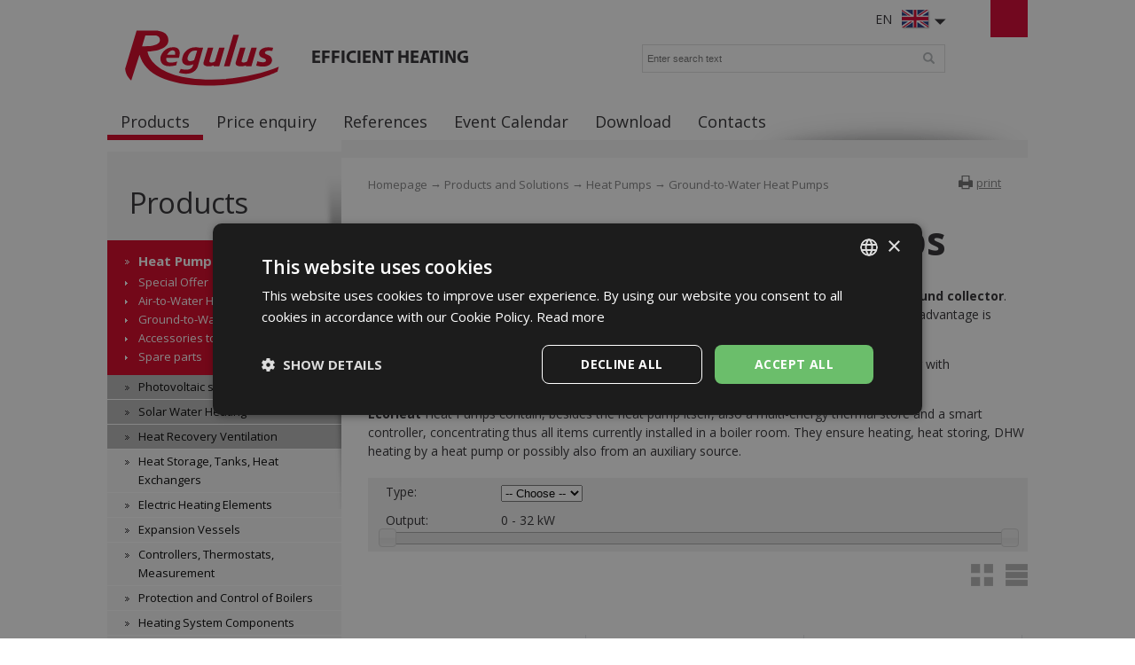

--- FILE ---
content_type: text/html; charset=utf-8
request_url: https://www.regulus.eu/en/ground-to-water-heat-pumps
body_size: 8312
content:
<!DOCTYPE html>
<html lang="en">
<head>
<meta charset="utf-8">
<title>Ground-to-Water Heat Pumps : Regulus</title>
<meta name="description" content="Ground-to-Water Heat Pumps, Heat Pumps, Products and Solutions, Regulus">
<meta name="keywords" content="Ground-to-Water Heat Pumps">
<meta name="author" content="Regulus">
<meta name="generator" content="Topinfo CMS, www.topinfocms.cz">
<meta name="msvalidate.01" content="D3D8E4BF303FE05417359DDFAB735EB6" />
<meta name="seznam-wmt" content="n321IQuUYnEF8lUp1Ca7knH22qNfcU9B" />
<meta name="robots" content="index, follow, max-snippet:320, max-image-preview:large">
<link rel="canonical" href="https://www.regulus.eu/en/ground-to-water-heat-pumps">
<link rel="alternate" href="https://www.regulus.cz/cz/tepelna-cerpadla-zeme-voda" hreflang="cs">
<link rel="alternate" href="https://www.regulus.eu/en/ground-to-water-heat-pumps" hreflang="en">
<link rel="alternate" href="https://www.regulus.sk/sk/tepelne-cerpadla-zem-voda" hreflang="sk">
<link rel="alternate" href="https://www.regulusromtherm.ro/ro/pompe-de-caldura-sol-apa" hreflang="ro">
<link rel="alternate" href="https://www.regulus.eu/en/ground-to-water-heat-pumps" hreflang="x-default">
<script type="text/javascript">
var TCO = {"lang":"en","page":"tc-zeme-voda","dir":"","plugins":{"to_top":{"top":"body"}}}, lang = TCO.lang;
</script>
<meta content="6jgtj3ygq1n8sb0i8xg4u9bc2axnug" name="facebook-domain-verification">
<meta property="og:description" content="Ground-to-Water Heat Pumps, Heat Pumps, Products and Solutions, Regulus">
<meta property="og:title" content="Ground-to-Water Heat Pumps">
<meta property="og:type" content="website">
<meta property="og:url" content="https://www.regulus.eu/en/ground-to-water-heat-pumps">
<meta property="og:site_name" content="Regulus">
<link href="/favicon.ico" rel="icon">
<link rel="stylesheet" href="/project.css?1746562633" type="text/css" media="screen">
<link rel="stylesheet" href="/user.css?1765953067" type="text/css" media="screen">
<script src="https://umami.regulus.cz/script.js" defer data-website-id="9af2a375-56fd-4b85-a743-7f249265dd3c"></script>
<!--[if lt IE 9]>
<script src="/cms/js/html5shiv.min.js?1405238094"></script>
<![endif]-->
<script src="/cms/js/jquery-1.12.4.min.js?1471006091"></script>
<script src="/cms/js/jquery-migrate-1.4.1.min.js?1471005398"></script>
<script src="/cms/js/main.min.js?1601531056"></script>
<script src="/cms/jquery-plugins/fancybox-2.1.5/lib/jquery.mousewheel-3.0.6.pack.js?1371168748"></script>
<script src="/cms/jquery-plugins/fancybox-2.1.5/source/jquery.fancybox.pack.js?1371168748"></script>
<script src="/cms/jquery-plugins/fancybox-2.1.5/source/helpers/jquery.fancybox-buttons.min.js?1483622130"></script>
<script src="/cms/jquery-plugins/fancybox-2.1.5/source/helpers/jquery.fancybox-thumbs.min.js?1483622089"></script>
<script src="/cms/jquery-plugins/jquery.scrollTo-min.js?1508395336" async></script>
<script src="/cms/jquery-plugins/jquery.scrolltotop.min.js?1508395191" async></script>
<script src="/cms/jquery-plugins/jajaxapp.min.js?1715673424"></script>
<script src="/cms/jquery-plugins/jquery.ba-hashchange.min.js?1494411523"></script>
<script src="/cms/js/catalog.filter.class.min.js?1664794802"></script>
<script src="/cms/jquery-ui/1.9.1/development-bundle/ui/jquery.ui.core.js?1351222228"></script>
<script src="/cms/jquery-ui/1.9.1/development-bundle/ui/jquery.ui.widget.js?1351222228"></script>
<script src="/cms/jquery-ui/1.9.1/development-bundle/ui/jquery.ui.mouse.js?1351222228"></script>
<script src="/cms/jquery-ui/1.9.1/development-bundle/ui/jquery.ui.slider.js?1351222228"></script>
<script src="/cms/js/forms2.js?1705572880"></script>
<script>
var tiforms = {};
</script>
<script src="/project.js?1715598049"></script>
<script type="text/javascript">
var dataLayer=[];
</script>


<script type="text/javascript">
(function(w,d,s,l,i){w[l]=w[l]||[];w[l].push({'gtm.start':new Date().getTime(),event:'gtm.js'});var f=d.getElementsByTagName(s)[0],j=d.createElement(s),dl=l!="dataLayer"?'&l='+l:'';j.async=true;j.src='https://www.googletagmanager.com/gtm.js?id='+i+dl;f.parentNode.insertBefore(j,f);})(window,document,'script',"dataLayer","GTM-WT92PNR");
</script>

</head>
<body class="body">
<noscript><iframe src="https://www.googletagmanager.com/ns.html?id=GTM-WT92PNR" height="0" width="0" style="display:none;visibility:hidden"></iframe></noscript>
<div id="wrapper" class="page_tc-zeme-voda">
	<div id="main">

		<div id="main-in">

		<header id="header"><div id="header-in">
		<div id="logo-wrapper"><a href="/" id="logo"><img src="/img/sys/Logo-Regulus.svg" alt="logo Regulus - efficient heating" title="Regulus.eu - cost-effective and efficient heating and DHW heating. Discover a wide range of heat pumps, solar collectors and other products."></a></div>
<div id="claim">efficient heating</div>
<div id="langs"><div class="lang-en"><span>EN</span></div></div>
<ul id="langs-box" style="display: none;">
	<li><a href="https://www.regulus.cz/" title="CZ"><span>CZ</span></a><a href="https://www.regulus.cz/" title="CZ"><img src="/img/sys/ico_czflag.png" width="32" height="22" alt="CZ" title="CZ" /></a></li>
	<li><a href="https://www.regulus.sk/" title="SK"><span>SK</span></a><a href="https://www.regulus.sk/" title="SK"><img src="/img/sys/ico_skflag.png" width="32" height="22" alt="SK" title="SK" /></a></li>
<li><a href="http://www.regulus.cz/de/" title="DE"><span>DE</span></a><a href="http://www.regulus.cz/de/" title="DE"><img src="/img/sys/ico_deflag.png" width="32" height="22" alt="DE" title="DE" /></a></li>
	<li><a href="https://www.regulusromtherm.ro/" title="RO"><span>RO</span></a><a href="https://www.regulusromtherm.ro/" title="RO"><img src="/img/sys/ico_roflag.png" width="32" height="22" alt="RO" title="RO" /></a></li>
<li><a href="https://www.regulus-russia.ru/" title="RU"><span>RU</span></a><a href="https://www.regulus-russia.ru/" title="RU"><img src="/img/sys/ico_ruflag.png" width="32" height="22" alt="RU" title="RU" /></a></li>
</ul>
<div id="searchform">
  <form action="/en/search">
    <fieldset>
        <label for="searchword" class="no-css">Search:</label>
        <input type="text" id="searchword" name="keyword" title="Enter search text" placeholder="Enter search text" />
        <input type="submit" class="searchbutton" value="Search" title="Search" />
    </fieldset>
  </form>
</div><!--/searchform-->
<!--<div id="cart">{GEN.eshop.basket_overview.comment}</div>
<div id="logged">{GEN.logged.comment}</div>-->
<nav id="menu">
<ul class="menu-items-6"><li class="m-first active"><a href="/en/products-and-solutions" class="active" title="Products and Solutions"><span>Products</span></a></li>
<li><a href="/en/price-enquiry" title="Price enquiry"><span>Price enquiry</span></a></li>
<li><a href="/en/reference" title="References"><span>References</span></a></li>
<li><a href="/en/event-calendar" title="Event Calendar"><span>Event Calendar</span></a></li>
<li><a href="/en/download" title="Download"><span>Download</span></a></li>
<li class="m-last"><a href="/en/contact" title="Contacts"><span>Contacts</span></a></li></ul></nav>


<div class="clear"><!-- --></div>
		</div></header><!--/header-->

		<hr class="no-css" />

		<aside id="panel"><div id="panel-in">
		<p><span id="panel-shadow"><!-- --></span></p>
<div id="panel-nav"><h3 class="submenu-title"><a href="/en/products-and-solutions">Products</a></h3>
<div class="submenu">
<ul class="menu-items-14"><li class="m-first submenu-tepelna-cerpadla active li-submenu"><a href="/en/heat-pumps" class="active a-submenu" title="Heat Pumps"><span>Heat Pumps</span></a><ul><li class="m-first submenu-tc-sestavy"><a href="/en/heat-pump-kits" title="Heat Pump Kits"><span>Special Offer</span></a></li>
<li class="submenu-tc-vzduch-voda"><a href="/en/air-to-water-heat-pumps" title="Air-to-Water Heat Pumps"><span>Air-to-Water Heat Pumps</span></a></li>
<li class="submenu-tc-zeme-voda active"><a href="/en/ground-to-water-heat-pumps" class="active" title="Ground-to-Water Heat Pumps"><span>Ground-to-Water Heat Pumps</span></a></li>
<li class="submenu-tc-prislusenstvi"><a href="/en/accessories-to-heat-pumps" title="Accessories to Heat Pumps"><span>Accessories to Heat Pumps</span></a></li>
<li class="m-last submenu-tc-nd"><a href="/en/spare-parts-tc" title="Spare parts"><span>Spare parts</span></a></li></ul></li>
<li class="submenu-fve"><a href="/en/photovoltaic-systems" title="Photovoltaic systems"><span>Photovoltaic systems</span></a></li>
<li class="submenu-solarni-ohrev"><a href="/en/solar-water-heating" title="Solar Water Heating"><span>Solar Water Heating</span></a></li>
<li class="submenu-vetrani"><a href="/en/heat-recovery-ventilation" title="Heat Recovery Ventilation"><span>Heat Recovery Ventilation</span></a></li>
<li class="submenu-akumulace"><a href="/en/heat-storage-tanks-heat-exchangers" title="Heat Storage, Tanks, Heat Exchangers"><span>Heat Storage, Tanks, Heat Exchangers</span></a></li>
<li class="submenu-el-topna-telesa"><a href="/en/electric-heating-elements" title="Electric Heating Elements"><span>Electric Heating Elements</span></a></li>
<li class="submenu-expanzni-nadoby"><a href="/en/expansion-vessels" title="Expansion Vessels"><span>Expansion Vessels</span></a></li>
<li class="submenu-regulace"><a href="/en/controllers-thermostats-measurement" title="Controllers, Thermostats, Measurement"><span>Controllers, Thermostats, Measurement</span></a></li>
<li class="submenu-ochrana"><a href="/en/protection-and-control-of-boilers" title="Protection and Control of Boilers"><span>Protection and Control of Boilers</span></a></li>
<li class="submenu-soucasti-otop-sys"><a href="/en/heating-system-components" title="Heating System Components"><span>Heating System Components</span></a></li>
<li class="submenu-chemie"><a href="/en/chemicals-fluids-sealants" title="Chemicals, Fluids, Sealants"><span>Chemicals, Fluids, Sealants</span></a></li>
<li class="submenu-trubky"><a href="/en/flexible-metal-hoses-and-insulation" title="Metal Hoses and Insulation"><span>Metal Hoses and Insulation</span></a></li>
<li class="submenu-odk-hlinik"><a href="/en/aluminium-flue-pipes-for-fanned-boilers" title="Aluminium Flue Pipes for Fanned Boilers"><span>Aluminium Flue Pipes for Fanned Boilers</span></a></li>
<li class="m-last submenu-odk-kondenzacni"><a href="/en/pp-flue-pipes-for-condensing-boilers" title="PP Flue Pipes for Condensing Boilers"><span>PP Flue Pipes for Condensing Boilers</span></a></li></ul></div>

</div>
<div class="panel-box pb1">
<h3>Newsletter</h3>
<ul>
<li><a href="/en/subscribe-to-our-newsletter">Subscribe to our Newsletter</a></li>
<li><a href="/en/unsubscribe-from-our-newsletter">Unsubscribe from our Newsletter</a></li>
<li><a href="/en/newsletter-archives-2023">Archives</a></li>
</ul>
</div>
		</div></aside><!--/panel-->

		<hr class="no-css" />

		<section id="content"><div id="content-in">
		<div id="navbox">
<div id="navigace"><a href="javascript:window.print()" class="ico-print" rel="nofollow" title="print">print</a></div>
<div id="cesta"><a href="/">Homepage</a> &rarr; <a href="/en/products-and-solutions">Products and Solutions</a> &rarr; <a href="/en/heat-pumps">Heat Pumps</a> &rarr; Ground-to-Water Heat Pumps</div>
<div class="clear"><!-- --></div>
</div>
<h1 class="nadpis">Ground-to-Water Heat Pumps</h1>

<div id="page-detail" class="object-detail">
<p>Ground source heat pump <strong>draws heat either from deep bores or from a&nbsp;sub-surface ground collector</strong>. The unit is placed inside a&nbsp;house and connected with the&nbsp;ground manifold with 2 pipes. Its main advantage is <strong>a&nbsp;stable output and COP</strong> even under fierce frost.</p>
<p><strong>EcoPart</strong> Heat Pumps need to be completed with a&nbsp;thermal store and hot water storage tank, or with a&nbsp;combination thermal store serving for both space and DHW heating.</p>
<p><strong>EcoHeat</strong> Heat Pumps contain, besides the heat pump itself, also a&nbsp;multi-energy thermal store and a&nbsp;smart controller, concentrating thus all items currently installed in a&nbsp;boiler room. They ensure heating, heat storing, DHW heating by a&nbsp;heat pump or possibly also from an auxiliary source.</p>
</div>
<div id="product-list" class="object-list" data-ajax-type="product" data-ajax-settings-object="ajax=true&amp;automatic_detail=true&amp;block_prefix=&amp;bottom_browsing=true&amp;count_items=false&amp;count_items_in_content=false&amp;deep_parent=&amp;dependent_filter=true&amp;detail_page=false&amp;filter_group=&amp;hide_disabled=true&amp;list_template=&amp;live_content=true&amp;live_filter=true&amp;load_mode=deep&amp;object_preview=false&amp;return_type=&amp;simple_filters=false&amp;template=tc&amp;top_browsing=true&amp;view=list">
<div class="col-statusbar"><div data-ajax-context="statusbar" class="block_statusbar"></div></div>
<div class="col-objects_preview"><div data-ajax-context="objects_preview" class="block_objects_preview"></div></div>
<div class="col-filters"><div data-ajax-context="filters" class="block_filters"><form action="/en/ground-to-water-heat-pumps" id="product-filters" method="post">
  <input type="hidden" name="page" value="id,tc-zeme-voda">
  <input autocomplete="off" type="hidden" name="par_vykon__from__" id="f_par_vykon__from__" value="" />
  <input autocomplete="off" type="hidden" name="par_vykon__to__" id="f_par_vykon__to__" value="" />

  <div id="filter-panel">
    <div id="filter-panel-in">
      
      <div class="full"><div class="label"><label for="f_par_typ">Type</label>:</div><select title="Type" autocomplete="off" name="par_typ" id="f_par_typ">
<option value="">-- Choose --</option>

<option value="3">on/off</option>

<option value="4">with inverter</option>

</select> </div>
      

      

      
      <div class="full"><div class="label"><label for="f_par_vykon">Output</label>:</div><input data-fixed="1" title="Output" autocomplete="off" data-min="0.0" data-max="32.0" data-avg="11.017778" data-nf="0" type="text" name="par_vykon" id="f_par_vykon" value="" />  kW <span id="f_par_vykon-slider-desc" style="display:none"></span><div id="f_par_vykon-slider" style="display:none"><!-- --></div></div>
      

      <div class="clear"><!-- --></div>
      <div class="buttons">
        <noscript>
          <input type="submit" value="" class="button" />
          <a href="/en/ground-to-water-heat-pumps" class="btn_reset button"><button type="button"></button></a>
        </noscript>
      </div>
    </div>
  </div>
<span id="form-izgxwv"><!-- --></span></form>
</div></div>
<div class="col-order"><div data-ajax-context="order" class="block_order"></div></div>
<div class="col-variant_switcher"><div data-ajax-context="variant_switcher" class="block_variant_switcher"><a href="/en/ground-to-water-heat-pumps?_vv-list=%20" title="Výchozí zobrazení"><button type="button"><span>Výchozí zobrazení</span></button></a>
<a href="/en/ground-to-water-heat-pumps?_vv-list=table" title="Tabulkové zobrazení"><button type="button"><span>Tabulkové zobrazení</span></button></a></div></div>
<div class="col-items_per_page"><div data-ajax-context="items_per_page" class="block_items_per_page"></div></div>
<div class="col-top_browsing"><div data-ajax-context="top_browsing" class="block_top_browsing"><div class="pager-top"><table style="width:100%"><tr><td style="width:50%; text-align:left"><div class="col-pager"><div data-ajax-context="pager" class="block_pager"></div></div></td><td style="width:50%; text-align:right"><div class="col-itemcount_form"><div data-ajax-context="itemcount_form" class="block_itemcount_form"></div></div></td></tr></table></div></div></div>
<div class="clear"><!-- --></div>

<div data-ajax-context="items" class="block_items"><div class="object-item product-item" id="object-anchor-product-3322"><div class="object-item-in product-item-in"><article>
<div class="object-photo">
<a href="/en/ecopart-612m-heat-pump" class="gevent-photo"><img src="/img/_/product.3322/18259_2_tn.jpg" width="200" height="200" alt="Picture: EcoPart 612M Heat Pump" title="EcoPart 612M Heat Pump" /></a>
</div>
<div class="object-meta-wrapper">
<div class="object-title"><h2><a href="/en/ecopart-612m-heat-pump">EcoPart 612M Heat Pump</a></h2></div>
<div class="object-desc">Ground-to-water heat pump, 11.8 kW heat output at B0/W35</div>
<div class="object-availability-wrapper">
<div class="object-availability object-availability-yes" title="in stock"><span>in stock</span></div>
</div>
<div class="object-buttons-wrapper">
<div class="object-detail-link"><a href="/en/ecopart-612m-heat-pump" class="p-button gevent-button"><span>Detail</span></a></div>
</div>
</div>
<div class="clear"><!-- --></div>

<div class="object-sku">Code: <span>18259</span></div>
</article></div></div>
<div class="object-item product-item" id="object-anchor-product-3323"><div class="object-item-in product-item-in"><article>
<div class="object-photo">
<a href="/en/ecopart-616m-heat-pump" class="gevent-photo"><img src="/img/_/product.3323/18290_2_tn.jpg" width="200" height="200" alt="Picture: EcoPart 616M Heat Pump" title="EcoPart 616M Heat Pump" /></a>
</div>
<div class="object-meta-wrapper">
<div class="object-title"><h2><a href="/en/ecopart-616m-heat-pump">EcoPart 616M Heat Pump</a></h2></div>
<div class="object-desc">Ground-to-water heat pump, 11.8 kW heat output at B0/W35</div>
<div class="object-availability-wrapper">
<div class="object-availability object-availability-yes" title="in stock"><span>in stock</span></div>
</div>
<div class="object-buttons-wrapper">
<div class="object-detail-link"><a href="/en/ecopart-616m-heat-pump" class="p-button gevent-button"><span>Detail</span></a></div>
</div>
</div>
<div class="clear"><!-- --></div>

<div class="object-sku">Code: <span>18290</span></div>
</article></div></div>
<div class="object-item product-item" id="object-anchor-product-255"><div class="object-item-in product-item-in"><article>
<div class="object-photo">
<a href="/en/ecopart-406-heat-pump" class="gevent-photo"><img src="/img/_/product.255/12647_6_tn.jpg" width="200" height="200" alt="Picture: EcoPart 406 Heat Pump" title="EcoPart 406 Heat Pump" /></a>
</div>
<div class="object-meta-wrapper">
<div class="object-title"><h2><a href="/en/ecopart-406-heat-pump">EcoPart 406 Heat Pump</a></h2></div>
<div class="object-desc">Ground-to-water heat pump, 5.9 kW heat output at B0/W35</div>
<div class="object-availability-wrapper">
<div class="object-availability object-availability-yes" title="in stock"><span>in stock</span></div>
</div>
<div class="object-buttons-wrapper">
<div class="object-detail-link"><a href="/en/ecopart-406-heat-pump" class="p-button gevent-button"><span>Detail</span></a></div>
</div>
</div>
<div class="clear"><!-- --></div>

<div class="object-sku">Code: <span>12647</span></div>
</article></div></div>
<div class="object-item product-item" id="object-anchor-product-256"><div class="object-item-in product-item-in"><article>
<div class="object-photo">
<a href="/en/ecopart-408-heat-pump" class="gevent-photo"><img src="/img/_/product.256/12648_6_tn.jpg" width="200" height="200" alt="Picture: EcoPart 408 Heat Pump" title="EcoPart 408 Heat Pump" /></a>
</div>
<div class="object-meta-wrapper">
<div class="object-title"><h2><a href="/en/ecopart-408-heat-pump">EcoPart 408 Heat Pump</a></h2></div>
<div class="object-desc">Ground-to-water heat pump, 8.2 kW heat output at B0/W35</div>
<div class="object-availability-wrapper">
<div class="object-availability object-availability-yes" title="in stock"><span>in stock</span></div>
</div>
<div class="object-buttons-wrapper">
<div class="object-detail-link"><a href="/en/ecopart-408-heat-pump" class="p-button gevent-button"><span>Detail</span></a></div>
</div>
</div>
<div class="clear"><!-- --></div>

<div class="object-sku">Code: <span>12648</span></div>
</article></div></div>
<div class="object-item product-item" id="object-anchor-product-257"><div class="object-item-in product-item-in"><article>
<div class="object-photo">
<a href="/en/ecopart-410-heat-pump" class="gevent-photo"><img src="/img/_/product.257/12649_6_tn.jpg" width="200" height="200" alt="Picture: EcoPart 410 Heat Pump" title="EcoPart 410 Heat Pump" /></a>
</div>
<div class="object-meta-wrapper">
<div class="object-title"><h2><a href="/en/ecopart-410-heat-pump">EcoPart 410 Heat Pump</a></h2></div>
<div class="object-desc">Ground-to-water heat pump, 10 kW heat output at B0/W35.</div>
<div class="object-availability-wrapper">
<div class="object-availability object-availability-yes" title="in stock"><span>in stock</span></div>
</div>
<div class="object-buttons-wrapper">
<div class="object-detail-link"><a href="/en/ecopart-410-heat-pump" class="p-button gevent-button"><span>Detail</span></a></div>
</div>
</div>
<div class="clear"><!-- --></div>

<div class="object-sku">Code: <span>12649</span></div>
</article></div></div>
<div class="object-item product-item" id="object-anchor-product-258"><div class="object-item-in product-item-in"><article>
<div class="object-photo">
<a href="/en/ecopart-412-heat-pump" class="gevent-photo"><img src="/img/_/product.258/12650_6_tn.jpg" width="200" height="200" alt="Picture: EcoPart 412 Heat Pump" title="EcoPart 412 Heat Pump" /></a>
</div>
<div class="object-meta-wrapper">
<div class="object-title"><h2><a href="/en/ecopart-412-heat-pump">EcoPart 412 Heat Pump</a></h2></div>
<div class="object-desc">Ground-to-water heat pump, 11.8 kW heat output at B0/W35</div>
<div class="object-availability-wrapper">
<div class="object-availability object-availability-yes" title="in stock"><span>in stock</span></div>
</div>
<div class="object-buttons-wrapper">
<div class="object-detail-link"><a href="/en/ecopart-412-heat-pump" class="p-button gevent-button"><span>Detail</span></a></div>
</div>
</div>
<div class="clear"><!-- --></div>

<div class="object-sku">Code: <span>12650</span></div>
</article></div></div>
<div class="object-item product-item" id="object-anchor-product-259"><div class="object-item-in product-item-in"><article>
<div class="object-photo">
<a href="/en/ecopart-414-heat-pump" class="gevent-photo"><img src="/img/_/product.259/12651_6_tn.jpg" width="200" height="200" alt="Picture: EcoPart 414 Heat Pump" title="EcoPart 414 Heat Pump" /></a>
</div>
<div class="object-meta-wrapper">
<div class="object-title"><h2><a href="/en/ecopart-414-heat-pump">EcoPart 414 Heat Pump</a></h2></div>
<div class="object-desc">Ground-to-water heat pump, 14.5 kW heat output at B0/W35</div>
<div class="object-availability-wrapper">
<div class="object-availability object-availability-yes" title="in stock"><span>in stock</span></div>
</div>
<div class="object-buttons-wrapper">
<div class="object-detail-link"><a href="/en/ecopart-414-heat-pump" class="p-button gevent-button"><span>Detail</span></a></div>
</div>
</div>
<div class="clear"><!-- --></div>

<div class="object-sku">Code: <span>12651</span></div>
</article></div></div>
<div class="object-item product-item" id="object-anchor-product-260"><div class="object-item-in product-item-in"><article>
<div class="object-photo">
<a href="/en/ecopart-417-heat-pump" class="gevent-photo"><img src="/img/_/product.260/12652_6_tn.jpg" width="200" height="200" alt="Picture: EcoPart 417 Heat Pump" title="EcoPart 417 Heat Pump" /></a>
</div>
<div class="object-meta-wrapper">
<div class="object-title"><h2><a href="/en/ecopart-417-heat-pump">EcoPart 417 Heat Pump</a></h2></div>
<div class="object-desc">Ground-to-water heat pump, 16.76 kW heat output at B0/W35</div>
<div class="object-availability-wrapper">
<div class="object-availability object-availability-yes" title="in stock"><span>in stock</span></div>
</div>
<div class="object-buttons-wrapper">
<div class="object-detail-link"><a href="/en/ecopart-417-heat-pump" class="p-button gevent-button"><span>Detail</span></a></div>
</div>
</div>
<div class="clear"><!-- --></div>

<div class="object-sku">Code: <span>12652</span></div>
</article></div></div>
<div class="object-item product-item" id="object-anchor-product-2761"><div class="object-item-in product-item-in"><article>
<div class="object-photo">
<a href="/en/ecopart-435-heat-pump" class="gevent-photo"><img src="/img/_/product.2761/15903_3_tn.jpg" width="200" height="200" alt="Picture: EcoPart 435 Heat Pump" title="EcoPart 435 Heat Pump" /></a>
</div>
<div class="object-meta-wrapper">
<div class="object-title"><h2><a href="/en/ecopart-435-heat-pump">EcoPart 435 Heat Pump</a></h2></div>
<div class="object-desc">Ground-to-water heat pump, 32.5 kW heating output at B0/W35</div>
<div class="object-availability-wrapper">
<div class="object-availability" title="on order"><span>on order</span></div>
</div>
<div class="object-buttons-wrapper">
<div class="object-detail-link"><a href="/en/ecopart-435-heat-pump" class="p-button gevent-button"><span>Detail</span></a></div>
</div>
</div>
<div class="clear"><!-- --></div>

<div class="object-sku">Code: <span>15903</span></div>
</article></div></div><div class="clear"><!-- --></div>
</div>
<div class="col-bottom_browsing"><div data-ajax-context="bottom_browsing" class="block_bottom_browsing"><div class="pager-bottom"><table style="width:100%"><tr><td style="width:50%; text-align:left"><div class="col-pager"><div data-ajax-context="pager" class="block_pager"></div></div></td><td style="width:50%; text-align:right"><div class="col-itemcount_form"><div data-ajax-context="itemcount_form" class="block_itemcount_form"></div></div></td></tr></table></div></div></div>
<div class="clear"><!-- --></div>

</div>
		<div class="clear"><!-- --></div>
		</div></section><!--/content-->

		<div class="clear"><!-- --></div>

		</div><!--/main-in-->

	</div><!--/main-->

	<hr class="no-css" />

	<footer id="footer"><div id="footer-in">
	<div id="footer-boxes">
<div class="footer-box fb1">
<h3>Contacts</h3>
<div class="business" itemscope="" itemtype="http://schema.org/LocalBusiness">
<div class="CompanyName" itemprop="name"><strong>REGULUS spol. s r.o.</strong></div>
<div class="CompanyLocation" itemprop="address" itemscope="" itemtype="http://schema.org/PostalAddress"><span itemprop="streetAddress">Do Koutů 1897/3</span> <span itemprop="postalCode">143 00</span> <span itemprop="addressRegion">Praha</span><br /> Tel.: <span itemprop="telephone"> +420 241 764 506</span> <span itemprop="addressCountry">Czech Republic</span></div>
</div>
<a href="/">www.regulus.eu</a><br /><br />
<div class="openingTab">
<div id="todayHoursContainer"><strong>Open:</strong> <span class="short time">Mo-Fr 7:30-16:30</span><br /><br /></div>
</div>
<div class="fl"><a href="/en/write-us" class="link-button">Contact us</a></div>
<div class="clear"><!-- --></div>
<br />
&copy; Copyright Regulus s r.o. 2015-2026 | <a href="https://www.topinfo.cz/en/" class="cmslink" onclick="return!window.open(this.href);" title="Digital solutions for your growth">Topinfo DIGITAL</a></div>
<div class="footer-box fb2">
<h3>Navigation</h3>
<ul>
<li><a href="/en/products-and-solutions">Products</a></li>
<li><a href="/en/price-enquiry">Price List</a></li>
<li><a href="/en/reference">References</a></li>
<li><a href="/en/event-calendar">Event Calendar</a></li>
<li><a href="/en/download">Download</a></li>
<li><a href="/en/contact">Contacts</a></li>
<li><a href="/en/about-us">About us</a></li>
<li><a href="/en/mapa-stranek">SITE MAP</a></li>
</ul>
</div>
<div class="footer-box fb3">
<h3>Products</h3>
<a href="/en/heat-pumps">Heat Pumps</a> <a href="/en/solar-water-heating">Solar Water Heating</a> <a href="/en/heat-recovery-ventilation">Heat Recovery Ventilation</a> <a href="/en/heat-storage-tanks-heat-exchangers">Heat Storage, Tanks, Heat Exchangers</a> <a href="/en/electric-heating-elements">Electric Heating Elements</a> <a href="/en/expansion-vessels">Expansion Vessels</a> <a href="/en/controllers-thermostats-measurement">Controllers, Thermostats, Measurement</a> <a href="/en/protection-and-control-of-boilers">Protection and Control of Boilers</a> <a href="/en/heating-system-components">Heating System Components</a> <a href="/en/products-and-solutions">All products...</a></div>
<div class="footer-box fb4">
<div id="social"><a href="https://www.facebook.com/regulus" id="facebook" target="_blank"><!-- --></a> <a href="https://www.instagram.com/regulus.cz/" id="insta" target="_blank"><!-- --></a> <a href="https://www.youtube.com/@regulus_eu" id="youtube" target="_blank"><!-- --></a></div>
<a href="/?download=certifikaty/certificate-iso-9001_gb.pdf" id="eurocert">Eurocert</a><br />
<img alt="TOPlist" src="https://toplist.eu/count.asp?id=170605&amp;logo=mc&amp;start=875564" style="float: right; padding-left: 15px; border: 0;" id="exifviewer-img-4" exifid="1497660953" oldsrc="http://toplist.eu/count.asp?id=170605&amp;logo=mc&amp;start=875564">
</div>
<div id="footer-claim">Efficient heating </div>
</div>
	</div></footer><!--/footer-->	
	
</div><!--/wrapper-->
<script type="text/javascript">
(function(){var data=[{"media":"screen","href":"\/cms\/jquery-plugins\/fancybox-2.1.5\/source\/jquery.fancybox.min.css?1483622389"},{"media":"screen","href":"\/cms\/jquery-plugins\/fancybox-2.1.5\/source\/helpers\/jquery.fancybox-buttons.min.css?1483622186"},{"media":"screen","href":"\/cms\/jquery-plugins\/fancybox-2.1.5\/source\/helpers\/jquery.fancybox-thumbs.min.css?1483622176"},{"media":"","href":"\/cms\/jquery-ui\/1.9.1\/development-bundle\/themes\/base\/jquery.ui.all.css?1351222228"},{"media":"print","href":"\/print.css?1363619838"},{"media":"screen, projection","href":"\/user.css?69&amp;__version=1765953067"}],h=document.getElementsByTagName("link")[0],i,n;for (i=0;i<data.length;i++){n=document.createElement("link");n.rel="stylesheet";n.type="text/css";n.href=data[i].href;n.media=data[i].media||"all";if(data[i].id){n.id=data[i].id}h.parentNode.insertBefore(n,h);}})();
</script>
<script src="/cms/jquery-ui/touch-punch/jquery.ui.touch-punch.min.js?1490021397"></script>
<script type="text/javascript"><!--
$(function(){(function(){var sets={minWidth:50,minHeight:50},clAL=function(current,previous){current.content.data('ready',0);},clAS=function(current,previous){this.content[0].contentWindow.document.location.hash+='';};sets.live=false;$('a.fancybox').each(function(){var $obj=$(this),fset={},fdset=$obj.data('fancybox-sets')||$obj.data('fancybox');if(window.TCO&&TCO.gallery_id&&$obj.data('gpic-id')){var $gobj=$('#'+TCO.gallery_id+' a[data-pic-id="'+$obj.data('gpic-id')+'"]');if($gobj.length){$obj.on('click',function(){$gobj.trigger('click.ext');return false;});return;}}
$.extend(fset,sets);if(typeof(fdset)==='object'){$.extend(fset,fdset);}
if($obj.hasClass('iframe')){fset.type='iframe';}
if(fset.type==='iframe'&&$obj.attr('href').indexOf('#')>=0){fset.afterLoad=clAL;fset.afterShow=clAS;}
$obj.fancybox(fset);});})();TCO._catalog_filter=new AjaxFilter($('#product-list'));var form_options={"lang":"en","serial_settings":{},"id_prefix":"f_","tr":{"nelze_pridat_prazdnou_hodnotu":"You cannot append empty value","file_input_preview":"Preview","form_expired":"The form has expired, the page must be reloaded.","hodnota_existuje":"Selected value already exists in the list","opravdu_smazat":"Really delete?","download":"Download","smazat":"Delete","kopirovat_obsah_confirm":"Preload from content?","ext_data_empty_confirm":"Primary key not found in external data, would you like to empty all related values?","zmeny_po_ulozeni":"changes will not take effect until saved","presunout":"Drag and drop","thumbnail":"Thumbnail"},"cms_img_path":"\/cms\/img","project_dir":"\/","page":"tc-zeme-voda","sprava":""};form_options['form']=$('#form-izgxwv').parents('form');tiforms['product.tc']=new Forms2(form_options);tiforms['product.tc'].form.data('forms',tiforms['product.tc']);tiforms['product.tc'].form.data('form-id','form-izgxwv');tiforms['product.tc'].form.on('click','a.fancybox-live',function(){ti_lightbox.open(this.href);return false;});tiforms['product.tc'].onload();(function(){var a='_catalog_filter_postinit',b=function(){(function(){(function(){var $obj=$("#f_par_vykon");if($obj.length){$obj.get(0).nextSibling.nodeValue='';var _fn=function(num){return String(num).split('').reverse().join('').replace(/(\d{3})(?=\d)/g,'$1 ').split('').reverse().join('');},$from=$('#f_par_vykon__from__'),$to=$('#f_par_vykon__to__');var from=parseFloat($from.val()||0),to=parseFloat($to.val()||32);$obj.remove();$('#f_par_vykon-slider-desc').html('<span class="slider-from">'+_fn(from)+'</span><span class="slider-sep"> - </span><span class="slider-to">'+_fn(to)+' kW</span>').show();$('#f_par_vykon-slider').show().slider({range:true,min:0,max:32,step:1.0,values:[from,to],slide:function(event,ui){$('#f_par_vykon-slider-desc').html('<span class="slider-from">'+_fn(ui.values[0])+'</span><span class="slider-sep"> - </span><span class="slider-to">'+_fn(ui.values[1])+' kW</span>');if(ui.values[0]===0&&ui.values[1]===32){$from.val('');$to.val('');}else{$from.val(ui.values[0]);$to.val(ui.values[1]);}},change:function(event,ui){$to.change();}});}})()})();};if(!TCO[a]){TCO[a]=[];}else if(!(TCO[a]instanceof Array)){TCO[a]=[TCO[a]];}
TCO[a].push(b);if(TCO.hasOwnProperty('_catalog_filter')){TCO._catalog_filter.postInitCallback();}})();$('#searchword').each(function(){var text_alert='Please enter a search term!';var search_input=$(this);search_input.parents('form').bind('submit',function(){if(search_input.val()==''){alert(text_alert);return false;}
return true;});})});
// --></script>
</body>
</html>
